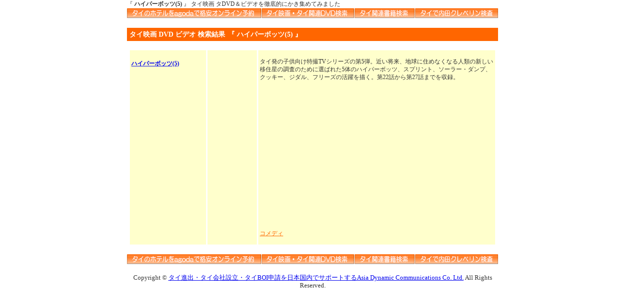

--- FILE ---
content_type: text/html; charset=UTF-8
request_url: https://dvd.amazingthailand.jp/index.html?ID=B0009OATRG
body_size: 3303
content:
<!DOCTYPE HTML>
<html>
<head>
<meta charset="utf-8">
<BASE href="https://dvd.amazingthailand.jp/j-concierge/">
<META name="description" content="タイ発の子供向け特撮TVシリーズの第5弾。近い将来、地球に住めなくなる人類の新しい移住星の調査のために選ばれた5体のハイパーボッツ、スプリント、ソーラー・ダンプ、クッキー、ジダル、フリーズの活躍を描く。第22話から第27話までを収録。 ...タイ映画、タイに関する（タイ関連の）DVD＆ビデオを徹底的にかき集めてみました。ジャンルで検索できる機能もあり、その場で在庫確認・注文までできてしまいます。便利な世の中ですね。">
<META name="keywords" content="タイ,バンコク,タイ王国,タイ関連,泰,Thai,Thailand,シャム,サヤーム,タイランド,チェンマイ,プーケット,サムイ,パタヤ,アユタヤ,本,ブック,古本,注文,関連,映画,ビデオ,DVD">
<title>『ハイパーボッツ(5)』 タイ映画 タイDVD＆ビデオを徹底的にかき集めてみました | dvd.amazingthailand.jp</title>
<STYLE type="text/css">
<!--
.text12 {
	line-height: 140%;
	font-size: 12px;
	color: #333333;
}
.text10 {
	font-size: 10px;
	color: #333333;
}
.FF6600 {
	color: #FF6600;
}
.contents {
	width: 760px;
	margin: 0 auto;
}
-->
</STYLE>
<SCRIPT language="JavaScript" type="text/javascript">
<!--
function MM_preloadImages() { //v3.0
  var d=document; if(d.images){ if(!d.MM_p) d.MM_p=new Array();
    var i,j=d.MM_p.length,a=MM_preloadImages.arguments; for(i=0; i<a.length; i++)
    if (a[i].indexOf("#")!=0){ d.MM_p[j]=new Image; d.MM_p[j++].src=a[i];}}
}

function MM_swapImgRestore() { //v3.0
  var i,x,a=document.MM_sr; for(i=0;a&&i<a.length&&(x=a[i])&&x.oSrc;i++) x.src=x.oSrc;
}

function MM_findObj(n, d) { //v4.01
  var p,i,x;  if(!d) d=document; if((p=n.indexOf("?"))>0&&parent.frames.length) {
    d=parent.frames[n.substring(p+1)].document; n=n.substring(0,p);}
  if(!(x=d[n])&&d.all) x=d.all[n]; for (i=0;!x&&i<d.forms.length;i++) x=d.forms[i][n];
  for(i=0;!x&&d.layers&&i<d.layers.length;i++) x=MM_findObj(n,d.layers[i].document);
  if(!x && d.getElementById) x=d.getElementById(n); return x;
}

function MM_swapImage() { //v3.0
  var i,j=0,x,a=MM_swapImage.arguments; document.MM_sr=new Array; for(i=0;i<(a.length-2);i+=3)
   if ((x=MM_findObj(a[i]))!=null){document.MM_sr[j++]=x; if(!x.oSrc) x.oSrc=x.src; x.src=a[i+2];}
}
//-->
</SCRIPT>

<!-- Add the following three tags inside head -->
<meta itemprop="name" content="AmazingThailand.jp">
<meta itemprop="description" content="AmazingThailand.jpは、タイでのご旅行やビジネスにお役に立てるよう、タイ王国に関する様々な情報を収集・提供しているサイトです。">
<!-- Global site tag (gtag.js) - Google Analytics -->
<script async src="https://www.googletagmanager.com/gtag/js?id=UA-21871836-2"></script>
<script>
  window.dataLayer = window.dataLayer || [];
  function gtag(){dataLayer.push(arguments);}
  gtag('js', new Date());

  gtag('config', 'UA-21871836-2');
</script>
<script data-ad-client="ca-pub-5111175715125335" async src="https://pagead2.googlesyndication.com/pagead/js/adsbygoogle.js"></script>
</head>
<body bgcolor="#FFFFFF" text="#333333" leftmargin="0" topmargin="0" marginwidth="0" marginheight="0" onLoad="MM_preloadImages('/images/menu2006_01-over.gif','/images/menu2006_02-over.gif','/images/menu2006_03-over.gif','/images/menu2006_04-over.gif')">
<div class="contents">
  <DIV align="center" class="text12">
    <TABLE width="760" border="0" cellpadding="0" cellspacing="0" class="text12">
      <TR>
        <TD>          『 <STRONG>ハイパーボッツ(5)</STRONG> 』 タイ映画 タDVD＆ビデオを徹底的にかき集めてみました
          </TD>
      </TR>
    </TABLE>
    <TABLE WIDTH=760 BORDER=0 CELLPADDING=0 CELLSPACING=0>
      <TR>
        <TD><A HREF="https://hotel.amazingthailand.jp/" title="タイ バンコク ホテル サービス・アパートメント 格安 予約" onMouseOver="MM_swapImage('Hotel','','/images/menu2006_01-over.gif',1)" onMouseOut="MM_swapImgRestore()"> <IMG SRC="/images/menu2006_01.gif" alt="タイ バンコク ホテル サービス・アパートメント 格安 予約" NAME="Hotel" HEIGHT=21 BORDER=0 id="Hotel"></A></TD>
        <TD><A HREF="https://dvd.amazingthailand.jp/" title="タイ映画 タイDVD＆ビデオ データベース" onMouseOver="MM_swapImage('Movie','','/images/menu2006_02-over.gif',1)" onMouseOut="MM_swapImgRestore()"> <IMG SRC="/images/menu2006_02.gif" alt="タイ映画 タイDVD＆ビデオを徹底的にかき集めてみました" NAME="Movie" HEIGHT=21 BORDER=0 id="Movie"></A></TD>
        <TD><A HREF="https://books.amazingthailand.jp/" title="タイ関連の本のデータベース：タイ文学 タイが舞台 タイ旅行ガイド タイ語会話" onMouseOver="MM_swapImage('Book','','/images/menu2006_03-over.gif',1)" onMouseOut="MM_swapImgRestore()"> <IMG SRC="/images/menu2006_03.gif" alt="タイ文学 タイが舞台の本 タイ関連の本 タイ旅行ガイド :: タイ観光・就職の前に必読！" NAME="Book" HEIGHT=21 BORDER=0 id="Book"></A></TD>
        <TD><A HREF="https://adc-japan.com/uk/" title="日本を代表する適性検査「内田クレペリン検査」がタイでもご利用いただけます" onMouseOver="MM_swapImage('UK','','/images/menu2006_04-over.gif',1)" onMouseOut="MM_swapImgRestore()"><IMG SRC="/images/menu2006_04.gif" alt="日本を代表する適性検査「内田クレペリン検査」がタイでもご利用いただけます" NAME="Blog" HEIGHT=21 BORDER=0 id="UK"></A></TD>
      </TR>
    </TABLE>
    </TR>
    </TABLE>
        <BR>
    <TABLE width="760"  border="0" cellpadding="1" cellspacing="0" bgcolor="#FF6600">
      <TR>
        <TD><TABLE  border="0" cellpadding="2" cellspacing="2">
            <TR>
                            <TD><H3 style="display:inline;"><FONT color="#FFFFFF">タイ映画 DVD ビデオ 検索結果</FONT></H3></TD>
              <TD class="text12"><FONT color="#FFFFFF">
                <H3 style="display:inline;">『 ハイパーボッツ(5) 』</H3>                </FONT></TD>
                          </TR>
          </TABLE></TD>
      </TR>
    </TABLE>
    <BR>
        <!--検索結果画像なし開始-->
    <TABLE width="754" border="0" cellpadding="3" cellspacing="3" class="text12">
            <TR valign="top" bgcolor="#FFFFCC">
        <TD width="150"><h4><a target="_blank" href="https://www.amazon.co.jp/dp/B0009OATRG?&_encoding=UTF8&tag=adcthailandco-22&linkCode=ur2&linkId=bb1699aad7f366e552ec567836d729b3&camp=247&creative=1211">ハイパーボッツ(5)</a></h4></TD>
        <TD width="95"><P></P></TD>
        <TD width="479"><P>タイ発の子供向け特撮TVシリーズの第5弾。近い将来、地球に住めなくなる人類の新しい移住星の調査のために選ばれた5体のハイパーボッツ、スプリント、ソーラー・ダンプ、クッキー、ジダル、フリーズの活躍を描く。第22話から第27話までを収録。</P>
                    <P>
            <A href="https://dvd.amazingthailand.jp/index.html?Genre=6"><FONT color=#FF6600>コメディ</FONT></A>           </P>
          </TD>
      </TR>
          </TABLE>
    <!--検索結果画像なし終了-->
        <BR>
    <TABLE width=760 border=0 cellpadding=0 cellspacing=0>
      <TR>
        <TD><A HREF="https://hotel.amazingthailand.jp/" title="タイ バンコク ホテル サービス・アパートメント 格安 予約" onMouseOver="MM_swapImage('Hotel1','','/images/menu2006_01-over.gif',1)" onMouseOut="MM_swapImgRestore()"> <IMG SRC="/images/menu2006_01.gif" alt="タイ バンコク ホテル サービス・アパートメント 格安 予約" NAME="Hotel1" HEIGHT=21 BORDER=0 id="Hotel1"></A></TD>
        <TD><A HREF="https://dvd.amazingthailand.jp/" title="タイ映画 タイDVD＆ビデオ データベース" onMouseOver="MM_swapImage('Movie1','','/images/menu2006_02-over.gif',1)" onMouseOut="MM_swapImgRestore()"> <IMG SRC="/images/menu2006_02.gif" alt="タイ映画 タイDVD＆ビデオを徹底的にかき集めてみました" NAME="Movie1" HEIGHT=21 BORDER=0 id="Movie1"></A></TD>
        <TD><A HREF="https://books.amazingthailand.jp/" title="タイ関連の本のデータベース：タイ文学 タイが舞台 タイ旅行ガイド タイ語会話" onMouseOver="MM_swapImage('Book1','','/images/menu2006_03-over.gif',1)" onMouseOut="MM_swapImgRestore()"> <IMG SRC="/images/menu2006_03.gif" alt="タイ文学 タイが舞台の本 タイ関連の本 タイ旅行ガイド :: タイ観光・就職の前に必読！" NAME="Book1" HEIGHT=21 BORDER=0 id="Book1"></A></TD>
        <TD><A HREF="https://adc-japan.com/uk/" title="日本を代表する適性検査「内田クレペリン検査」がタイでもご利用いただけます" onMouseOver="MM_swapImage('UK1','','/images/menu2006_04-over.gif',1)" onMouseOut="MM_swapImgRestore()"><IMG SRC="/images/menu2006_04.gif" alt="日本を代表する適性検査「内田クレペリン検査」がタイでもご利用いただけます" NAME="UK1" HEIGHT=21 BORDER=0 id="UK1"></A></TD>
      </TR>
    </TABLE>
    <IMG src="../images/spacer.gif" width="1" height="1"> <BR>
    <FONT size='2'> Copyright &copy; <a href="https://adc-japan.com/" title="タイ進出・タイ会社設立・タイBOI申請を日本国内でコンサルティング | アジア・ダイナミック・コミュニケーションズ株式会社" target="_blank">タイ進出・タイ会社設立・タイBOI申請を日本国内でサポートするAsia Dynamic Communications Co. Ltd.</a> All Rights Reserved.</FONT> </div>
</DIV>
</BODY>
</html>


--- FILE ---
content_type: text/html; charset=utf-8
request_url: https://www.google.com/recaptcha/api2/aframe
body_size: 266
content:
<!DOCTYPE HTML><html><head><meta http-equiv="content-type" content="text/html; charset=UTF-8"></head><body><script nonce="Mtn0oaE2OYT0RI89NElkqg">/** Anti-fraud and anti-abuse applications only. See google.com/recaptcha */ try{var clients={'sodar':'https://pagead2.googlesyndication.com/pagead/sodar?'};window.addEventListener("message",function(a){try{if(a.source===window.parent){var b=JSON.parse(a.data);var c=clients[b['id']];if(c){var d=document.createElement('img');d.src=c+b['params']+'&rc='+(localStorage.getItem("rc::a")?sessionStorage.getItem("rc::b"):"");window.document.body.appendChild(d);sessionStorage.setItem("rc::e",parseInt(sessionStorage.getItem("rc::e")||0)+1);localStorage.setItem("rc::h",'1769509083673');}}}catch(b){}});window.parent.postMessage("_grecaptcha_ready", "*");}catch(b){}</script></body></html>